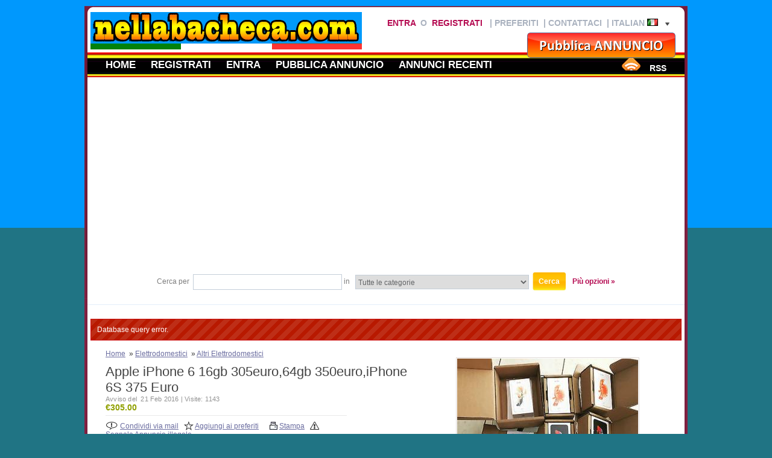

--- FILE ---
content_type: text/html; charset=UTF-8
request_url: https://www.nellabacheca.com/aaa/5204-apple-iphone-6-16gb-305euro64gb-350euroiphone-6s-375-euro/details.html
body_size: 13408
content:
<!DOCTYPE html PUBLIC "-//W3C//DTD XHTML 1.0 Transitional//EN"
   "http://www.w3.org/TR/xhtml1/DTD/xhtml1-transitional.dtd">
<html itemscope="" itemtype="http://schema.org/WebPage" lang="it">
<head>
<title>Apple iPhone 6 16gb 305euro,64gb 350euro,iPhone 6S 375 Euro, Sici</title>
<meta http-equiv="Content-Type" content="text/html; charset=UTF-8" />
<meta name="description" content="Sicilia, Trapani - Altri Elettrodomestici Apple iPhone 6 16gb 305euro,64gb 350euro,iPhone 6S 375 Euro

E-MAIL::::::::::::      msxpltd@hotmail.com 

Nuovo iPhone 6 e iPhone 6S

Prezzo di vendita per i Rivenditori e Privati

Apple iPhone 6 16g" />
<meta name="keywords" content="Trapani - Altri Elettrodomestici,,Sicilia,Apple iPhone 6 16gb 305euro,64gb 350euro,iPhone 6S 375 Euro

E-MAIL::::::::::::      msxpltd@hotmail.com 

Nuovo iPhone 6 e iPhone 6S

Prezzo di vendita per i Rivenditori e Privati

Apple iPhone 6 16g" />
<meta name="robots" content="index, follow" />

<meta property="og:title" content="Apple iPhone 6 16gb 305euro,64gb 350euro,iPhone 6S 375 Euro" />
<meta property="og:type" content="article" />
<meta property="og:url" content="https://www.nellabacheca.com/aaa/5204-apple-iphone-6-16gb-305euro64gb-350euroiphone-6s-375-euro/details.html" />
<meta property="og:image" content="https://www.nellabacheca.com/aaa/images/listings/2016-02/bigThmb/apple_iphone_6_16gb_305euro64gb_350euroi-1456050264-952-e.jpg"/> 
<meta property="og:site_name" content="www.nellabacheca.com" />
<meta property="og:description" content="Sicilia, Trapani - Altri Elettrodomestici Apple iPhone 6 16gb 305euro,64gb 350euro,iPhone 6S 375 Euro

E-MAIL::::::::::::      msxpltd@hotmail.com 

Nuovo iPhone 6 e iPhone 6S

Prezzo di vendita per i Rivenditori e Privati

Apple iPhone 6 16g"/>
<link href="https://www.nellabacheca.com/aaa/templates/spring/css/style.css" rel="stylesheet" type="text/css"/>




<script type="text/javascript" src="https://www.nellabacheca.com/aaa/libs/jQuery/jquery.js" async></script>
<script type="text/javascript" src="https://www.nellabacheca.com/aaa/js/common.min.js" async></script>

<!--[if lte IE 7]>
<script type="text/javascript" src="https://www.nellabacheca.com/aaa/libs/jQuery/plugins/jquery.pngFix.js"></script>
<![endif]-->

<script type="text/javascript">
exdate=new Date();
exdate.setDate(exdate.getDate() + 365);

</script>

<script>
  (function(i,s,o,g,r,a,m){i['GoogleAnalyticsObject']=r;i[r]=i[r]||function(){
  (i[r].q=i[r].q||[]).push(arguments)},i[r].l=1*new Date();a=s.createElement(o),
  m=s.getElementsByTagName(o)[0];a.async=1;a.src=g;m.parentNode.insertBefore(a,m)
  })(window,document,'script','//www.google-analytics.com/analytics.js','ga');

  ga('create', 'UA-34048508-1', 'auto');
  ga('send', 'pageview');

</script>

</head>
<body>

<div id="fb-root"></div>
<script>(function(d, s, id) {
  var js, fjs = d.getElementsByTagName(s)[0];
  if (d.getElementById(id)) return;
  js = d.createElement(s); js.id = id;
  js.src = "//connect.facebook.net/it_IT/all.js#xfbml=1&appId=";
  fjs.parentNode.insertBefore(js, fjs);
}(document, 'script', 'facebook-jssdk'));</script>

<style type="text/css">



#skin {
	position: absolute;
	width: 100%;
	height: px;
	margin-left: auto;
	margin-right: auto;
	top: 0px;
	left: 0px;
	z-index: 1;
}

#background
{
	background: url(https://www.nellabacheca.com/aaa/images/baners/) no-repeat 50% 0;
	background-color: #dee0e2;
	width: 100%;
	height: px;
	position: absolute;
	top:0px;
	z-index: 1;
}

</style>

<div id="background"><a href="" id="skin" target="_blank"></a></div>


<script type="text/javascript">

//<![CDATA[
var frontend = 1;

$(document).ready(function(){

	$("a.nav-parent").click(function() { 

		$(this).parent().find("ul.submenu:first").slideDown('fast').show();

		$(this).parent().hover(function() {
		}, function(){
			$(this).parent().find("ul.submenu").slideUp('fast');
		});

	});
});

//]]>
</script>

<!--[if lte IE 7]>
<script type="text/javascript">

$(document).ready(function(){
	$(document).pngFix(); 
});

</script>
<![endif]-->

<div class="t"  style="width: 1000px; min-width: 1000px;"><div class="b"><div class="l"><div class="r"><div class="bl"><div class="br"><div class="tl"><div class="tr">

  <div class="page">
    <div id="header"> 
      <div id="topnav"> 
        <div id="topnav-right"> 
          <div id="topnav-left"><h2><b>
			<div class="top-holder">
									<a href="https://www.nellabacheca.com/aaa/login.html" class="em1">Entra</a>
			&nbsp;o&nbsp;
			<a href="https://www.nellabacheca.com/aaa/register.html" class="em1">Registrati</a>
			&nbsp;
			|&nbsp;<a href="https://www.nellabacheca.com/aaa/favorites.html">Preferiti</a>&nbsp;
			|&nbsp;<a href="https://www.nellabacheca.com/aaa/contact.html">Contattaci</a>&nbsp;
						|&nbsp;Italian&nbsp;<img src="https://www.nellabacheca.com/aaa/images/languages/italian.gif" alt="" />&nbsp;&nbsp;
			<span id="down_arrow"><a href="javascript:;" id="show_language"><img src="https://www.nellabacheca.com/aaa/templates/spring/images/lang-arrow.png" alt="" /></a></span>
			<span id="up_arrow" style="display: none;"><a href="javascript:;" id="hide_language"><img src="https://www.nellabacheca.com/aaa/templates/spring/images/up-lang-arrow.png" alt="" /></a></span>
			<ul id="languages-menu" style="display: none;">
															<li>
			<a href="javascript:;" onclick="document.cookie='default_lang=eng; path=/; expires = exdate.toUTCString(); '; window.location.reload( false );"><img src="https://www.nellabacheca.com/aaa/images/languages/english.gif" alt="" />&nbsp;English</a>
			</li>
									</ul>
			</b></h2>
			</div>
<div class="search-button">
<a href="https://www.nellabacheca.com/aaa/new_listing.php"> <img src="https://www.nellabacheca.com/aaa/pubblica_annunciobut.png" alt="pubblica annuncio" vspace=”3″ hspace=”3″ /></a>
          </div>
          </div>
        </div>
      </div>



<script type="text/javascript">

$(document).ready(function() {
	$("#languages-menu").hide();
	$("#down_arrow").show();
	$("#up_arrow").hide();
	$("#show_language").click(function(event){
		event.stopPropagation();
		$("#languages-menu").slideDown('fast');
		$("#down_arrow").hide();
		$("#up_arrow").show();
	});
	$("#hide_language").click(function(event){
		event.stopPropagation();
		$("#languages-menu").slideUp('fast');
		$("#down_arrow").show();
		$("#up_arrow").hide();
	});
	$("#languages-menu").hover(function() {
		}, function(){
			$("#languages-menu").slideUp('fast');
			$("#down_arrow").show();
			$("#up_arrow").hide();
		});

});

</script>


      <div class="top-logo">	<a href="https://www.nellabacheca.com/aaa/newad.php">	<img src="https://www.nellabacheca.com/aaa/images/logo3.png" alt="www.nellabacheca.com" /></a></div>
<div class="clearfix"></div>
    </div>
<!-- end: #header -->



<script type="text/javascript">
    $(document).ready(function () {
        $("#container").css("marginTop", $("#notificationbar").height() + 20);
    })
</script>


<script type="text/javascript">
	function mostra(){
		$("div#box").css("display","block")
	}
	function nascondi(){
		$("div#box").css("display","none")
	}
</script>

<center>
    
   <div id="box">
</p></div>
</center>




<!-- begin: main navigation #nav -->
    <div id="nav">
<h2><b>
        <ul id="navlinks">
          <li><a href="https://www.nellabacheca.com/aaa/">Home</a></li>
		  		            <li><a href="https://www.nellabacheca.com/aaa/register.html">Registrati</a></li>
		            <li><a href="https://www.nellabacheca.com/aaa/login.html">Entra</a></li>
			          <li><a href="https://www.nellabacheca.com/aaa/login.php?loc=new_listing.php">Pubblica annuncio</a></li>
					   		  		            <li><a href="https://www.nellabacheca.com/aaa/recent_ads.html">Annunci recenti</a></li>
		  		  		
		  
		        </ul>

		<div id="rss">
				<span><a href="http://feeds.feedburner.com/nellabachecacom"><img src="https://www.nellabacheca.com/aaa/templates/spring/images/rss-icon.png" alt=""/></a>
		&nbsp;&nbsp;<a href="http://feeds.feedburner.com/nellabachecacom">RSS</a>&nbsp;&nbsp;</span>
			</div>
	</b></h2>
 	</div>
    <!-- end: main navigation -->
	
	
			<div id="quick_search">
		<form name="qsearch" id="qsearch" method="post" action="https://www.nellabacheca.com/aaa/listings.php">
			
			Cerca per&nbsp;&nbsp;<input type="text" class="qs_keyword" name="qs_keyword" size="35" />&nbsp;in&nbsp;
			<select id="qs_category" name="qs_category" onchange="onQuickSearch(this.form, 'https://www.nellabacheca.com/aaa'); reloadDep('2', 'https://www.nellabacheca.com/aaa');">
				<option value="">Tutte le categorie</option>
								<option value="1" class="opt_parent">Veicoli</option>
								<option value="8">&nbsp;&nbsp;&nbsp;Automobili</option>
								<option value="9">&nbsp;&nbsp;&nbsp;Moto e Scooter</option>
								<option value="10">&nbsp;&nbsp;&nbsp;Barche - Yacht - Gommoni</option>
								<option value="11">&nbsp;&nbsp;&nbsp;Camper e Caravan</option>
								<option value="12">&nbsp;&nbsp;&nbsp;Camion - Autoarticolati - Mezzi Agricoli</option>
								<option value="13">&nbsp;&nbsp;&nbsp;Arei - Aereoplani - Alianti</option>
								<option value="14">&nbsp;&nbsp;&nbsp;Parti di ricambio e accessori</option>
								<option value="15">&nbsp;&nbsp;&nbsp;Tutto il resto</option>
								<option value="219">&nbsp;&nbsp;&nbsp;Ambulanze, mezzi di soccorso nuovi o usati</option>
								<option value="2" class="opt_parent">Case, Terreni e Beni immobili</option>
								<option value="16">&nbsp;&nbsp;&nbsp;Vendita Case</option>
								<option value="17">&nbsp;&nbsp;&nbsp;Case in affitto</option>
								<option value="18">&nbsp;&nbsp;&nbsp;Case vacanze</option>
								<option value="19">&nbsp;&nbsp;&nbsp;Ufficio & Commerciali</option>
								<option value="20">&nbsp;&nbsp;&nbsp;Scambio  Case</option>
								<option value="21">&nbsp;&nbsp;&nbsp;Cercasi Casa</option>
								<option value="22">&nbsp;&nbsp;&nbsp;Affitti studenti, stanze e camere in affitto</option>
								<option value="23">&nbsp;&nbsp;&nbsp;Terreni</option>
								<option value="24" class="opt_parent">&nbsp;&nbsp;&nbsp;Agenti e Servizi</option>
								<option value="100">&nbsp;&nbsp;&nbsp;&nbsp;&nbsp;&nbsp;venditori, rappresentanti e agenti commerciali</option>
								<option value="3" class="opt_parent">Animali domestici</option>
								<option value="25">&nbsp;&nbsp;&nbsp;Cani</option>
								<option value="26">&nbsp;&nbsp;&nbsp;Gatti</option>
								<option value="27">&nbsp;&nbsp;&nbsp;Cavalli</option>
								<option value="28">&nbsp;&nbsp;&nbsp;Uccelli</option>
								<option value="29">&nbsp;&nbsp;&nbsp;Pesci</option>
								<option value="30">&nbsp;&nbsp;&nbsp;Serpenti</option>
								<option value="31">&nbsp;&nbsp;&nbsp;Rettili</option>
								<option value="32">&nbsp;&nbsp;&nbsp;Ragni e insetti</option>
								<option value="33">&nbsp;&nbsp;&nbsp;Altri Animali</option>
								<option value="34">&nbsp;&nbsp;&nbsp;Oggetti per animali</option>
								<option value="172">&nbsp;&nbsp;&nbsp;Mangimi e Articoli per Cani</option>
								<option value="173">&nbsp;&nbsp;&nbsp;Accoppiamento Cani</option>
								<option value="174">&nbsp;&nbsp;&nbsp;Mangimi e Articoli per Gatti</option>
								<option value="175">&nbsp;&nbsp;&nbsp;Accoppiamento Gatti</option>
								<option value="176">&nbsp;&nbsp;&nbsp;Animali da Cortile</option>
								<option value="4" class="opt_parent">Cerco e Offro lavoro</option>
								<option value="35">&nbsp;&nbsp;&nbsp;Contabilità  & Finanza</option>
								<option value="36">&nbsp;&nbsp;&nbsp;PubblicitÃ </option>
								<option value="37">&nbsp;&nbsp;&nbsp;Art & Design & Media</option>
								<option value="38">&nbsp;&nbsp;&nbsp;Business & Management</option>
								<option value="39">&nbsp;&nbsp;&nbsp;Pulizia</option>
								<option value="40">&nbsp;&nbsp;&nbsp;Edilizia, muratori, carpentieri</option>
								<option value="41">&nbsp;&nbsp;&nbsp;Offerte di lavoro Customer Service</option>
								<option value="42">&nbsp;&nbsp;&nbsp;Lezioni Private</option>
								<option value="43" class="opt_parent">&nbsp;&nbsp;&nbsp;Tutto il resto</option>
								<option value="7" class="opt_parent">&nbsp;&nbsp;&nbsp;&nbsp;&nbsp;&nbsp;Servizi</option>
								<option value="78">&nbsp;&nbsp;&nbsp;&nbsp;&nbsp;&nbsp;&nbsp;&nbsp;&nbsp;Auto</option>
								<option value="79">&nbsp;&nbsp;&nbsp;&nbsp;&nbsp;&nbsp;&nbsp;&nbsp;&nbsp;Bambini & Assistenza Anziani</option>
								<option value="80">&nbsp;&nbsp;&nbsp;&nbsp;&nbsp;&nbsp;&nbsp;&nbsp;&nbsp;Servizi di pulizia</option>
								<option value="81">&nbsp;&nbsp;&nbsp;&nbsp;&nbsp;&nbsp;&nbsp;&nbsp;&nbsp;Servizi informatici</option>
								<option value="82">&nbsp;&nbsp;&nbsp;&nbsp;&nbsp;&nbsp;&nbsp;&nbsp;&nbsp;Creative</option>
								<option value="83">&nbsp;&nbsp;&nbsp;&nbsp;&nbsp;&nbsp;&nbsp;&nbsp;&nbsp;Tutto il resto</option>
								<option value="84">&nbsp;&nbsp;&nbsp;&nbsp;&nbsp;&nbsp;&nbsp;&nbsp;&nbsp;finanziari</option>
								<option value="85">&nbsp;&nbsp;&nbsp;&nbsp;&nbsp;&nbsp;&nbsp;&nbsp;&nbsp;Cibo & Ristorazione</option>
								<option value="86">&nbsp;&nbsp;&nbsp;&nbsp;&nbsp;&nbsp;&nbsp;&nbsp;&nbsp;Salute & Bellezza</option>
								<option value="87">&nbsp;&nbsp;&nbsp;&nbsp;&nbsp;&nbsp;&nbsp;&nbsp;&nbsp;Servizi Utili</option>
								<option value="88">&nbsp;&nbsp;&nbsp;&nbsp;&nbsp;&nbsp;&nbsp;&nbsp;&nbsp;Paesaggistica</option>
								<option value="89">&nbsp;&nbsp;&nbsp;&nbsp;&nbsp;&nbsp;&nbsp;&nbsp;&nbsp;Lezioni</option>
								<option value="90">&nbsp;&nbsp;&nbsp;&nbsp;&nbsp;&nbsp;&nbsp;&nbsp;&nbsp;Trasferimenti  /  Trasloco</option>
								<option value="91">&nbsp;&nbsp;&nbsp;&nbsp;&nbsp;&nbsp;&nbsp;&nbsp;&nbsp;Traduzione</option>
								<option value="96">&nbsp;&nbsp;&nbsp;&nbsp;&nbsp;&nbsp;&nbsp;&nbsp;&nbsp;Franchising</option>
								<option value="98">&nbsp;&nbsp;&nbsp;&nbsp;&nbsp;&nbsp;&nbsp;&nbsp;&nbsp;Massaggi - Benessere</option>
								<option value="97">&nbsp;&nbsp;&nbsp;&nbsp;&nbsp;&nbsp;&nbsp;&nbsp;&nbsp;Consulenti professionali</option>
								<option value="5" class="opt_parent">&nbsp;&nbsp;&nbsp;&nbsp;&nbsp;&nbsp;&nbsp;&nbsp;&nbsp;Personali (Paypal)</option>
								<option value="57">&nbsp;&nbsp;&nbsp;&nbsp;&nbsp;&nbsp;&nbsp;&nbsp;&nbsp;&nbsp;&nbsp;&nbsp;Solo Amici</option>
								<option value="58">&nbsp;&nbsp;&nbsp;&nbsp;&nbsp;&nbsp;&nbsp;&nbsp;&nbsp;&nbsp;&nbsp;&nbsp;Uomini cercano uomini</option>
								<option value="59">&nbsp;&nbsp;&nbsp;&nbsp;&nbsp;&nbsp;&nbsp;&nbsp;&nbsp;&nbsp;&nbsp;&nbsp;Ragazzo cerca ragazza</option>
								<option value="60">&nbsp;&nbsp;&nbsp;&nbsp;&nbsp;&nbsp;&nbsp;&nbsp;&nbsp;&nbsp;&nbsp;&nbsp;Donna cerca Uomo</option>
								<option value="61">&nbsp;&nbsp;&nbsp;&nbsp;&nbsp;&nbsp;&nbsp;&nbsp;&nbsp;&nbsp;&nbsp;&nbsp;Donne Cercano Donne</option>
								<option value="62">&nbsp;&nbsp;&nbsp;&nbsp;&nbsp;&nbsp;&nbsp;&nbsp;&nbsp;&nbsp;&nbsp;&nbsp;Incontri per Adulti</option>
								<option value="44">&nbsp;&nbsp;&nbsp;Moda</option>
								<option value="45">&nbsp;&nbsp;&nbsp;Assistenza sanitaria</option>
								<option value="46">&nbsp;&nbsp;&nbsp;Internet Engineering</option>
								<option value="47">&nbsp;&nbsp;&nbsp;Settore Legale</option>
								<option value="48">&nbsp;&nbsp;&nbsp;Lavoro manuale</option>
								<option value="49">&nbsp;&nbsp;&nbsp;Marketing</option>
								<option value="50">&nbsp;&nbsp;&nbsp;Beni immobili</option>
								<option value="51">&nbsp;&nbsp;&nbsp;Al dettaglio</option>
								<option value="52">&nbsp;&nbsp;&nbsp;Vendite</option>
								<option value="53">&nbsp;&nbsp;&nbsp;Technology</option>
								<option value="54">&nbsp;&nbsp;&nbsp;Telecomunicazioni</option>
								<option value="55">&nbsp;&nbsp;&nbsp;Trasporti & Viaggi</option>
								<option value="56">&nbsp;&nbsp;&nbsp;Lavorare a casa</option>
								<option value="92">&nbsp;&nbsp;&nbsp;No-Profit  Volontariato</option>
								<option value="93">&nbsp;&nbsp;&nbsp;Hostess - Modelli - Attori</option>
								<option value="99">&nbsp;&nbsp;&nbsp;Cerco lavoro</option>
								<option value="101">&nbsp;&nbsp;&nbsp;Operai Specializzati</option>
								<option value="6" class="opt_parent">Merci varie</option>
								<option value="74">&nbsp;&nbsp;&nbsp;Casa & Giardino</option>
								<option value="63">&nbsp;&nbsp;&nbsp;Antiquariato</option>
								<option value="64">&nbsp;&nbsp;&nbsp;Arte</option>
								<option value="65">&nbsp;&nbsp;&nbsp;Libri e Riviste</option>
								<option value="66">&nbsp;&nbsp;&nbsp;Cellulari</option>
								<option value="68">&nbsp;&nbsp;&nbsp;Computers</option>
								<option value="69">&nbsp;&nbsp;&nbsp;DVD & Video</option>
								<option value="70">&nbsp;&nbsp;&nbsp;Elettronica</option>
								<option value="71">&nbsp;&nbsp;&nbsp;Tutto il resto</option>
								<option value="72">&nbsp;&nbsp;&nbsp;Furniture</option>
								<option value="73">&nbsp;&nbsp;&nbsp;Salute & Bellezza</option>
								<option value="75">&nbsp;&nbsp;&nbsp;Strumenti musicali</option>
								<option value="76">&nbsp;&nbsp;&nbsp;Fotografia</option>
								<option value="77">&nbsp;&nbsp;&nbsp;Sports Equipment</option>
								<option value="94">&nbsp;&nbsp;&nbsp;Varie - Regali</option>
								<option value="95">&nbsp;&nbsp;&nbsp;Audio</option>
								<option value="102">&nbsp;&nbsp;&nbsp;Arredamento e mobili</option>
								<option value="138" class="opt_parent">Elettrodomestici</option>
								<option value="139">&nbsp;&nbsp;&nbsp;&nbsp;&nbsp;&nbsp;Aspirapolvere</option>
								<option value="140">&nbsp;&nbsp;&nbsp;&nbsp;&nbsp;&nbsp;Climatizzatori, Condizionatori</option>
								<option value="141">&nbsp;&nbsp;&nbsp;&nbsp;&nbsp;&nbsp;Ferri da Stiro</option>
								<option value="142">&nbsp;&nbsp;&nbsp;&nbsp;&nbsp;&nbsp;Forni</option>
								<option value="143">&nbsp;&nbsp;&nbsp;&nbsp;&nbsp;&nbsp;Forni Microonde</option>
								<option value="144">&nbsp;&nbsp;&nbsp;&nbsp;&nbsp;&nbsp;Frigoriferi e Congelatori</option>
								<option value="145">&nbsp;&nbsp;&nbsp;&nbsp;&nbsp;&nbsp;Lavastoviglie</option>
								<option value="146">&nbsp;&nbsp;&nbsp;&nbsp;&nbsp;&nbsp;Lavatrici e Asciugatrici</option>
								<option value="147">&nbsp;&nbsp;&nbsp;&nbsp;&nbsp;&nbsp;Piani Cottura</option>
								<option value="148">&nbsp;&nbsp;&nbsp;&nbsp;&nbsp;&nbsp;Piccoli Elettrodomestici da Cucina</option>
								<option value="149">&nbsp;&nbsp;&nbsp;&nbsp;&nbsp;&nbsp;Riscaldamento, Caldaie e Stufe usate</option>
								<option value="150">&nbsp;&nbsp;&nbsp;&nbsp;&nbsp;&nbsp;Altri Elettrodomestici</option>
								<option value="177" class="opt_parent">Informatica</option>
								<option value="178">&nbsp;&nbsp;&nbsp;&nbsp;&nbsp;&nbsp;&nbsp;&nbsp;&nbsp;Computer, PC Desktop</option>
								<option value="179">&nbsp;&nbsp;&nbsp;&nbsp;&nbsp;&nbsp;&nbsp;&nbsp;&nbsp;Notebook, Laptop, Portatili usati</option>
								<option value="180">&nbsp;&nbsp;&nbsp;&nbsp;&nbsp;&nbsp;&nbsp;&nbsp;&nbsp;CPU, Processori</option>
								<option value="181">&nbsp;&nbsp;&nbsp;&nbsp;&nbsp;&nbsp;&nbsp;&nbsp;&nbsp;Hard Disk</option>
								<option value="182">&nbsp;&nbsp;&nbsp;&nbsp;&nbsp;&nbsp;&nbsp;&nbsp;&nbsp;Schede Madri</option>
								<option value="183">&nbsp;&nbsp;&nbsp;&nbsp;&nbsp;&nbsp;&nbsp;&nbsp;&nbsp;Memorie</option>
								<option value="184">&nbsp;&nbsp;&nbsp;&nbsp;&nbsp;&nbsp;&nbsp;&nbsp;&nbsp;Pendrive</option>
								<option value="185">&nbsp;&nbsp;&nbsp;&nbsp;&nbsp;&nbsp;&nbsp;&nbsp;&nbsp;Schede Memoria</option>
								<option value="186">&nbsp;&nbsp;&nbsp;&nbsp;&nbsp;&nbsp;&nbsp;&nbsp;&nbsp;Lettori e Masterizzatori DVD, CD</option>
								<option value="187">&nbsp;&nbsp;&nbsp;&nbsp;&nbsp;&nbsp;&nbsp;&nbsp;&nbsp;Schede Video</option>
								<option value="188">&nbsp;&nbsp;&nbsp;&nbsp;&nbsp;&nbsp;&nbsp;&nbsp;&nbsp;Schede Audio</option>
								<option value="189">&nbsp;&nbsp;&nbsp;&nbsp;&nbsp;&nbsp;&nbsp;&nbsp;&nbsp;Networking</option>
								<option value="190">&nbsp;&nbsp;&nbsp;&nbsp;&nbsp;&nbsp;&nbsp;&nbsp;&nbsp;Case</option>
								<option value="191">&nbsp;&nbsp;&nbsp;&nbsp;&nbsp;&nbsp;&nbsp;&nbsp;&nbsp;Monitor LCD e CRT</option>
								<option value="192">&nbsp;&nbsp;&nbsp;&nbsp;&nbsp;&nbsp;&nbsp;&nbsp;&nbsp;Stampanti</option>
								<option value="193">&nbsp;&nbsp;&nbsp;&nbsp;&nbsp;&nbsp;&nbsp;&nbsp;&nbsp;Copiatrici, Stampanti Multifunzione</option>
								<option value="194">&nbsp;&nbsp;&nbsp;&nbsp;&nbsp;&nbsp;&nbsp;&nbsp;&nbsp;Cartucce, Toner e Cancelleria</option>
								<option value="195">&nbsp;&nbsp;&nbsp;&nbsp;&nbsp;&nbsp;&nbsp;&nbsp;&nbsp;Scanner</option>
								<option value="196">&nbsp;&nbsp;&nbsp;&nbsp;&nbsp;&nbsp;&nbsp;&nbsp;&nbsp;Tastiere, Mouse e Joystick</option>
								<option value="197">&nbsp;&nbsp;&nbsp;&nbsp;&nbsp;&nbsp;&nbsp;&nbsp;&nbsp;Casse acustiche, Cuffie e Microfoni</option>
								<option value="198">&nbsp;&nbsp;&nbsp;&nbsp;&nbsp;&nbsp;&nbsp;&nbsp;&nbsp;Palmari, PDA, Pocket PC</option>
								<option value="199">&nbsp;&nbsp;&nbsp;&nbsp;&nbsp;&nbsp;&nbsp;&nbsp;&nbsp;Navigatori-GPS moduli</option>
								<option value="200">&nbsp;&nbsp;&nbsp;&nbsp;&nbsp;&nbsp;&nbsp;&nbsp;&nbsp;Software</option>
								<option value="201">&nbsp;&nbsp;&nbsp;&nbsp;&nbsp;&nbsp;&nbsp;&nbsp;&nbsp;Console - Wii, PlayStation e altri</option>
								<option value="202">&nbsp;&nbsp;&nbsp;&nbsp;&nbsp;&nbsp;&nbsp;&nbsp;&nbsp;Giochi</option>
								<option value="120" class="opt_parent">Abbigliamento e accessori</option>
								<option value="121">&nbsp;&nbsp;&nbsp;Abbigliamento Premaman</option>
								<option value="122">&nbsp;&nbsp;&nbsp;Abbigliamento Sportivo</option>
								<option value="123">&nbsp;&nbsp;&nbsp;Abiti da Sposa e Sposo</option>
								<option value="124">&nbsp;&nbsp;&nbsp;Abiti Donna</option>
								<option value="125">&nbsp;&nbsp;&nbsp;Abiti Uomo</option>
								<option value="126">&nbsp;&nbsp;&nbsp;Accessori</option>
								<option value="127">&nbsp;&nbsp;&nbsp;Borse</option>
								<option value="128">&nbsp;&nbsp;&nbsp;Camicie</option>
								<option value="129">&nbsp;&nbsp;&nbsp;Felpe e Maglioni</option>
								<option value="130">&nbsp;&nbsp;&nbsp;Giubbotti, Giubbini e Giacconi</option>
								<option value="131">&nbsp;&nbsp;&nbsp;Gonne e Minigonne</option>
								<option value="132">&nbsp;&nbsp;&nbsp;Jeans</option>
								<option value="133">&nbsp;&nbsp;&nbsp;Pantaloni</option>
								<option value="134">&nbsp;&nbsp;&nbsp;Pellicce</option>
								<option value="135">&nbsp;&nbsp;&nbsp;Scarpe</option>
								<option value="136">&nbsp;&nbsp;&nbsp;T-Shirt, Maglie, Top</option>
								<option value="137">&nbsp;&nbsp;&nbsp;Altro</option>
								<option value="211" class="opt_parent">&nbsp;&nbsp;&nbsp;Sport</option>
								<option value="210">&nbsp;&nbsp;&nbsp;&nbsp;&nbsp;&nbsp;Ciclismo, Biciclette usate</option>
								<option value="212">&nbsp;&nbsp;&nbsp;&nbsp;&nbsp;&nbsp;Articoli Sportivi</option>
								<option value="213">&nbsp;&nbsp;&nbsp;&nbsp;&nbsp;&nbsp;Palestra e Fitness</option>
								<option value="214">&nbsp;&nbsp;&nbsp;&nbsp;&nbsp;&nbsp;Pesca</option>
								<option value="215">&nbsp;&nbsp;&nbsp;&nbsp;&nbsp;&nbsp;Alpinismo e Arrampicata</option>
								<option value="216">&nbsp;&nbsp;&nbsp;&nbsp;&nbsp;&nbsp;Sci usati</option>
								<option value="217">&nbsp;&nbsp;&nbsp;&nbsp;&nbsp;&nbsp;Snowboarding</option>
								<option value="218">&nbsp;&nbsp;&nbsp;&nbsp;&nbsp;&nbsp;Attrezzatura da Campeggio</option>
								<option value="67">&nbsp;&nbsp;&nbsp;Abbigliamento e accessori</option>
								<option value="103" class="opt_parent">Hobby, Fai da te, Giardino</option>
								<option value="104">&nbsp;&nbsp;&nbsp;Arredamento Giardino</option>
								<option value="105">&nbsp;&nbsp;&nbsp;Fai da te - utensili</option>
								<option value="106">&nbsp;&nbsp;&nbsp;Giardinaggio, Giardino, Piante</option>
								<option value="107">&nbsp;&nbsp;&nbsp;Hobby creativi</option>
								<option value="109" class="opt_parent">Collezionismo</option>
								<option value="108">&nbsp;&nbsp;&nbsp;Altro</option>
								<option value="110">&nbsp;&nbsp;&nbsp;&nbsp;&nbsp;&nbsp;&nbsp;&nbsp;&nbsp;Album e Figurine</option>
								<option value="111">&nbsp;&nbsp;&nbsp;&nbsp;&nbsp;&nbsp;&nbsp;&nbsp;&nbsp;Cartoline, Biglietti da Visita</option>
								<option value="112">&nbsp;&nbsp;&nbsp;&nbsp;&nbsp;&nbsp;&nbsp;&nbsp;&nbsp;Collezioni diverse</option>
								<option value="113">&nbsp;&nbsp;&nbsp;&nbsp;&nbsp;&nbsp;&nbsp;&nbsp;&nbsp;Francobolli</option>
								<option value="114">&nbsp;&nbsp;&nbsp;&nbsp;&nbsp;&nbsp;&nbsp;&nbsp;&nbsp;Fumetti</option>
								<option value="115">&nbsp;&nbsp;&nbsp;&nbsp;&nbsp;&nbsp;&nbsp;&nbsp;&nbsp;Giornali e Riviste d'Epoca</option>
								<option value="116">&nbsp;&nbsp;&nbsp;&nbsp;&nbsp;&nbsp;&nbsp;&nbsp;&nbsp;Militaria</option>
								<option value="117">&nbsp;&nbsp;&nbsp;&nbsp;&nbsp;&nbsp;&nbsp;&nbsp;&nbsp;Monete e Banconote</option>
								<option value="118">&nbsp;&nbsp;&nbsp;&nbsp;&nbsp;&nbsp;&nbsp;&nbsp;&nbsp;Schede telefoniche</option>
								<option value="119">&nbsp;&nbsp;&nbsp;&nbsp;&nbsp;&nbsp;&nbsp;&nbsp;&nbsp;Sorpresine e Gadget</option>
								<option value="157" class="opt_parent">&nbsp;&nbsp;&nbsp;&nbsp;&nbsp;&nbsp;&nbsp;&nbsp;&nbsp;Libri e Riviste</option>
								<option value="158">&nbsp;&nbsp;&nbsp;&nbsp;&nbsp;&nbsp;&nbsp;&nbsp;&nbsp;&nbsp;&nbsp;&nbsp;Cucina e Casa</option>
								<option value="159">&nbsp;&nbsp;&nbsp;&nbsp;&nbsp;&nbsp;&nbsp;&nbsp;&nbsp;&nbsp;&nbsp;&nbsp;Fantascienza</option>
								<option value="160">&nbsp;&nbsp;&nbsp;&nbsp;&nbsp;&nbsp;&nbsp;&nbsp;&nbsp;&nbsp;&nbsp;&nbsp;Fantasy</option>
								<option value="161">&nbsp;&nbsp;&nbsp;&nbsp;&nbsp;&nbsp;&nbsp;&nbsp;&nbsp;&nbsp;&nbsp;&nbsp;Horror</option>
								<option value="163">&nbsp;&nbsp;&nbsp;&nbsp;&nbsp;&nbsp;&nbsp;&nbsp;&nbsp;&nbsp;&nbsp;&nbsp;Libri per Bambini</option>
								<option value="162">&nbsp;&nbsp;&nbsp;&nbsp;&nbsp;&nbsp;&nbsp;&nbsp;&nbsp;&nbsp;&nbsp;&nbsp;Libri antichi e vecchi</option>
								<option value="164">&nbsp;&nbsp;&nbsp;&nbsp;&nbsp;&nbsp;&nbsp;&nbsp;&nbsp;&nbsp;&nbsp;&nbsp;Manuali, Corsi, Libri di testo</option>
								<option value="165">&nbsp;&nbsp;&nbsp;&nbsp;&nbsp;&nbsp;&nbsp;&nbsp;&nbsp;&nbsp;&nbsp;&nbsp;Mappe, Atlanti, Guide Turistiche</option>
								<option value="166">&nbsp;&nbsp;&nbsp;&nbsp;&nbsp;&nbsp;&nbsp;&nbsp;&nbsp;&nbsp;&nbsp;&nbsp;Riviste e Giornali</option>
								<option value="167">&nbsp;&nbsp;&nbsp;&nbsp;&nbsp;&nbsp;&nbsp;&nbsp;&nbsp;&nbsp;&nbsp;&nbsp;Romanzi</option>
								<option value="168">&nbsp;&nbsp;&nbsp;&nbsp;&nbsp;&nbsp;&nbsp;&nbsp;&nbsp;&nbsp;&nbsp;&nbsp;Romanzi Gialli e Criminali</option>
								<option value="169">&nbsp;&nbsp;&nbsp;&nbsp;&nbsp;&nbsp;&nbsp;&nbsp;&nbsp;&nbsp;&nbsp;&nbsp;Romanzi Rosa, Romanzi d'Amore</option>
								<option value="170">&nbsp;&nbsp;&nbsp;&nbsp;&nbsp;&nbsp;&nbsp;&nbsp;&nbsp;&nbsp;&nbsp;&nbsp;Romanzi Storici</option>
								<option value="203" class="opt_parent">Biglietti, Eventi</option>
								<option value="171">&nbsp;&nbsp;&nbsp;&nbsp;&nbsp;&nbsp;&nbsp;&nbsp;&nbsp;&nbsp;&nbsp;&nbsp;Saggistica</option>
								<option value="204">&nbsp;&nbsp;&nbsp;&nbsp;&nbsp;&nbsp;&nbsp;&nbsp;&nbsp;Biglietti Eventi Sportivi</option>
								<option value="205">&nbsp;&nbsp;&nbsp;&nbsp;&nbsp;&nbsp;&nbsp;&nbsp;&nbsp;Biglietti Concerti</option>
								<option value="206">&nbsp;&nbsp;&nbsp;&nbsp;&nbsp;&nbsp;&nbsp;&nbsp;&nbsp;Biglietti Teatro</option>
								<option value="207">&nbsp;&nbsp;&nbsp;&nbsp;&nbsp;&nbsp;&nbsp;&nbsp;&nbsp;Biglietti Cinema</option>
								<option value="208">&nbsp;&nbsp;&nbsp;&nbsp;&nbsp;&nbsp;&nbsp;&nbsp;&nbsp;Biglietti Fiera</option>
								<option value="209">&nbsp;&nbsp;&nbsp;&nbsp;&nbsp;&nbsp;&nbsp;&nbsp;&nbsp;Biglietti Mostra e Musei</option>
								<option value="151" class="opt_parent">&nbsp;&nbsp;&nbsp;Attrezzatura da Lavoro</option>
								<option value="152">&nbsp;&nbsp;&nbsp;&nbsp;&nbsp;&nbsp;Tutto attrezzature da lavoro</option>
								<option value="153">&nbsp;&nbsp;&nbsp;&nbsp;&nbsp;&nbsp;Attrezzature agricole</option>
								<option value="155">&nbsp;&nbsp;&nbsp;&nbsp;&nbsp;&nbsp;Attrezzature Industriali</option>
								<option value="156">&nbsp;&nbsp;&nbsp;&nbsp;&nbsp;&nbsp;Altre attrezzature da lavoro</option>
								<option value="154">&nbsp;&nbsp;&nbsp;&nbsp;&nbsp;&nbsp;Attrezzature Edili</option>
							</select>
			<input type="hidden" name="order" value="date_added" />
			<input type="hidden" name="order_way" value="desc" />

			<div class="search-button" style="display: inline;"><strong><input type="submit" name="Search" value="Cerca" /></strong></div>

			&nbsp;<span id="span_more_options"><a id="more_options" href="javascript:;">Più opzioni &raquo;</a></span><span id="span_less_options" style="display: none;"><a id="less_options" href="javascript:;">&laquo; Meno opzioni</a></span>

		<script type="text/javascript">
		jQuery(document).ready(function() {

			$("#more_options").click(function(){
				$("#search_options").slideDown("slow");
				$("#span_more_options").hide();
				$("#span_less_options").show();
			});

			$("#less_options").click(function(){
				$("#search_options").slideUp("slow");
				$("#span_more_options").show();
				$("#span_less_options").hide();
			});
		});
		</script>


						<br/>
<div id="search_options" style="display: none">
			 <ul>

	
	
			<li >
		<div>
		<label>Prezzo</label><br/>
		
						<select name="qs_currency">
			<option value="">-</option>
						<option value="">€</option>
						<option value="">$</option>
					</select>
				
		
				<select id="qs_price_low" name="qs_price_low">
			<option value="">- Min -</option>
						<option value="5">5</option>
						<option value="10">10</option>
						<option value="20">20</option>
						<option value="30">30</option>
						<option value="40">40</option>
						<option value="50">50</option>
						<option value="70">70</option>
						<option value="90">90</option>
						<option value="100">100</option>
						<option value="120">120</option>
						<option value="150">150</option>
						<option value="170">170</option>
						<option value="200">200</option>
						<option value="220">220</option>
						<option value="250">250</option>
						<option value="300">300</option>
						<option value="350">350</option>
						<option value="400">400</option>
						<option value="500">500</option>
						<option value="500">500</option>
						<option value="1000">1000</option>
						<option value="1200">1200</option>
						<option value="1300">1300</option>
						<option value="1500">1500</option>
						<option value="2000">2000</option>
						<option value="2500">2500</option>
						<option value="3000">3000</option>
						<option value="3500">3500</option>
						<option value="4000">4000</option>
						<option value="4500">4500</option>
						<option value="5000">5000</option>
						<option value="6000">6000</option>
						<option value="7000">7000</option>
						<option value="8000">8000</option>
						<option value="9000">9000</option>
						<option value="10000">10000</option>
						<option value="12500">12500</option>
						<option value="15000">15000</option>
						<option value="17500">17500</option>
						<option value="20000">20000</option>
						<option value="25000">25000</option>
						<option value="30000">30000</option>
						<option value="40000">40000</option>
						<option value="50000">50000</option>
						<option value="75000">75000</option>
						<option value="100000">100000</option>
					</select>
		</div>
		</li>
		<li >
		<div>
		<label></label><br/>
		<select id="qs_price_high" name="qs_price_high">
			<option value="">- Max -</option>
						<option value="5">5</option>
						<option value="10">10</option>
						<option value="20">20</option>
						<option value="30">30</option>
						<option value="40">40</option>
						<option value="50">50</option>
						<option value="70">70</option>
						<option value="90">90</option>
						<option value="100">100</option>
						<option value="120">120</option>
						<option value="150">150</option>
						<option value="170">170</option>
						<option value="200">200</option>
						<option value="220">220</option>
						<option value="250">250</option>
						<option value="300">300</option>
						<option value="350">350</option>
						<option value="400">400</option>
						<option value="500">500</option>
						<option value="500">500</option>
						<option value="1000">1000</option>
						<option value="1200">1200</option>
						<option value="1300">1300</option>
						<option value="1500">1500</option>
						<option value="2000">2000</option>
						<option value="2500">2500</option>
						<option value="3000">3000</option>
						<option value="3500">3500</option>
						<option value="4000">4000</option>
						<option value="4500">4500</option>
						<option value="5000">5000</option>
						<option value="6000">6000</option>
						<option value="7000">7000</option>
						<option value="8000">8000</option>
						<option value="9000">9000</option>
						<option value="10000">10000</option>
						<option value="12500">12500</option>
						<option value="15000">15000</option>
						<option value="17500">17500</option>
						<option value="20000">20000</option>
						<option value="25000">25000</option>
						<option value="30000">30000</option>
						<option value="40000">40000</option>
						<option value="50000">50000</option>
						<option value="75000">75000</option>
						<option value="100000">100000</option>
					</select>
		
		
						</div>
		</li>

	
	
	
		<li >
	<div>
	<label>Regione</label><br/>
	<select name="qs_country" id="qs_country"  onchange="selDepending(1, 'qs_country', 'qs_region', '1', 0, 0, '', 'https://www.nellabacheca.com/aaa', '' )">
		<option value="">Seleziona Regione</option>
				<option value="Abruzzo">Abruzzo</option>
				<option value="Basilicata">Basilicata</option>
				<option value="Calabria">Calabria</option>
				<option value="Campania">Campania</option>
				<option value="Emilia-Romagna">Emilia-Romagna</option>
				<option value="Friuli-Venezia Giulia">Friuli-Venezia Giulia</option>
				<option value="Lazio">Lazio</option>
				<option value="Liguria">Liguria</option>
				<option value="Lombardia">Lombardia</option>
				<option value="Marche">Marche</option>
				<option value="Molise">Molise</option>
				<option value="Piemonte">Piemonte</option>
				<option value="Puglia">Puglia</option>
				<option value="Sardegna">Sardegna</option>
				<option value="Sicilia">Sicilia</option>
				<option value="Toscana">Toscana</option>
				<option value="Trentino-Alto Adige">Trentino-Alto Adige</option>
				<option value="Umbria">Umbria</option>
				<option value="Valle d'Aosta">Valle d'Aosta</option>
				<option value="Veneto">Veneto</option>
			</select>
	<input type="hidden" name="dep_id_qs_country" id="dep_id_qs_country" value="" />
	</div>
	</li>
	<li >
	<div>
	<label>Provincia</label><br/>
	<span><select disabled='disabled' name="qs_region" id="qs_region" 
	>
		<option value="">Seleziona Provincia</option>
	</select></span><input type="hidden" name="dep_id_qs_region" id="dep_id_qs_region" value="" />
	</div>


	</li>

	
	
		<li  id="li_make" style="display: none">
	<div>
	<label>Marca</label><br/>
	<select name="qs_make" id="qs_make" disabled="disabled" onchange="selDepending(1, 'qs_make', 'qs_model', '2', this.form.qs_category.value, 0, '', 'https://www.nellabacheca.com/aaa', '' )">
		<option value="">Seleziona Marca</option>
			</select>
	<input type="hidden" name="dep_id_qs_make" id="dep_id_qs_make" value="" />
	</div>
	</li>
	<li  id="li_model" style="display: none">
	<div>
	<label>Modello</label><br/>
	<span><select disabled='disabled' name="qs_model" id="qs_model" 
	>
		<option value="">Seleziona Modello</option>
	</select></span><input type="hidden" name="dep_id_qs_model" id="dep_id_qs_model" value="" />
	</div>


	</li>

	
	


			 </ul>
	</div>
		</form>
		</div>
				<div class="clearfix"></div><div class="dcenter"><table align="center"><tr><td>		<div class="hor_banners">	 
<meta name="google-site-verification" content="C0kk_mAf3ZwJumPrXGqsFljDXPPbiocrMiQZGkVhEpk" />

<!-- This code should be inserted right after the opening <head> tag on your page --!>

<script>

  var swarmcdnkey = "5b5c8a28-7cf6-4a9f-a1a8-b7b323891979";

  var swarmimagescan = true;

</script>

<script async src="//assets.swarmcdn.com/swarmdetect.js"></script>
</div>
		</td></tr></table></div>		

	
	<div id="db_error"><span>Database query error. </span></div>
    <!-- begin: main content area #main -->
    <div id="dmain">

	<table cellpadding="0" cellspacing="0" width="100%"><tr>
					<td class="left_banners" valign="top">
		<div class="vert_banners">	 <!-- Global site tag (gtag.js) - Google Analytics -->
<script async src="https://www.googletagmanager.com/gtag/js?id=UA-34048508-1"></script>
<script>
  window.dataLayer = window.dataLayer || [];
  function gtag(){dataLayer.push(arguments);}
  gtag('js', new Date());

  gtag('config', 'UA-34048508-1');
</script>

</div>
		</td>
		
	<td class="main_content" valign="top">


<script type="text/javascript" src="https://www.nellabacheca.com/aaa/libs/jQuery/plugins/jquery.form.js"></script>
<script type="text/javascript" src="https://www.nellabacheca.com/aaa/libs/jQuery/plugins/powertip/jquery.powertip.min.js"></script>
<link rel="stylesheet" type="text/css" href="https://www.nellabacheca.com/aaa/libs/jQuery/plugins/powertip/css/jquery.powertip.min.css" />

<script type="text/javascript" src="https://www.nellabacheca.com/aaa/libs/jQuery/plugins/fancybox/jquery.fancybox-1.3.4.min.js"></script>
<link rel="stylesheet" href="https://www.nellabacheca.com/aaa/libs/jQuery/plugins/fancybox/jquery.fancybox-1.3.4.min.css" type="text/css" media="screen" />

<div>
      <!-- begin: #details_left -->
      <div id="details_left">
        <div id="left_content" class="clearfix">
	<div class="category_path">
	<a href="https://www.nellabacheca.com/aaa/">Home</a>
		&nbsp;&raquo;
	<a href="https://www.nellabacheca.com/aaa/138-elettrodomestici/listings.html">Elettrodomestici</a>
		&nbsp;&raquo;
	<a href="https://www.nellabacheca.com/aaa/150-altri-elettrodomestici/listings.html">Altri Elettrodomestici</a>
		</div>
	<h1>Apple iPhone 6 16gb 305euro,64gb 350euro,iPhone 6S 375 Euro</h1>
	<div class="small">Avviso del &nbsp;21  Feb  2016 | Visite: 1143 </div>

	
	<h2>€305.00</h2>	

			

	<div class="details_icons">

	<a href="javascript:;" class="img_href fshare"><img src="https://www.nellabacheca.com/aaa/templates/spring/images/share.gif" alt="" /></a>
	<a href="javascript:;" class="fshare">Condividi via mail</a>&nbsp;&nbsp;

	
	<a href="javascript:;" class="img_href addtofav"><img src="https://www.nellabacheca.com/aaa/templates/spring/images/add_to_favorites.gif" alt="" /></a>
	<a href="javascript:;" class="addtofav">Aggiungi ai preferiti</a>&nbsp;&nbsp;

	<a href="javascript:;" class="img_href remfav"><img src="https://www.nellabacheca.com/aaa/templates/spring/images/add_to_favorites.gif" alt="" /></a>
	<a href="javascript:;" class="remfav">Rimuovi dai preferiti</a>&nbsp;&nbsp;


	<a href="javascript:window.print();" class="img_href"><img src="https://www.nellabacheca.com/aaa/templates/spring/images/print.gif" alt="" /></a>
	<a href="javascript:window.print();">Stampa</a>&nbsp;&nbsp;

	<a href="javascript:;" class="img_href freport"><img src="https://www.nellabacheca.com/aaa/templates/spring/images/report.gif" alt="" /></a>
	<a href="javascript:;" class="freport">Segnala Annuncio illegale</a>&nbsp;&nbsp;

	</div>

			<div class="fb-like" data-href="" data-width="300" data-height="" data-colorscheme="light" data-layout="standard" data-action="like" data-show-faces="false" data-send="false" show_faces="false"></div>
<a href="http://twitter.com/share" class="twitter-share-button" data-text="Apple iPhone 6 16gb 305euro,64gb 350euro,iPhone 6S 375 Euro" data-count="horizontal" data-via="nellabacheca">Tweet</a><script type="text/javascript" src="http://platform.twitter.com/widgets.js"></script>
<g:plusone size="tall"></g:plusone>
		

<div id="details">

<div>
		<span>Regione:</span>&nbsp;&nbsp;
	
		
	 
	Sicilia
	</div>

<div>
	<span>Provincia:</span>&nbsp;&nbsp;
	Trapani
	
	
	
 	
			</div>
<div>
		<span>Città:</span>&nbsp;&nbsp;
	
		
		Trapani
			</div>
<div>
		<span>CAP:</span>&nbsp;&nbsp;
	
		
		38399
			</div>
</div>
	
	
	<div id="description">
	<p>
	Apple iPhone 6 16gb 305euro,64gb 350euro,iPhone 6S 375 Euro<br><br>E-MAIL::::::::::::      msxpltd@hotmail.com <br><br>Nuovo iPhone 6 e iPhone 6S<br><br>Prezzo di vendita per i Rivenditori e Privati<br><br>Apple iPhone 6 16gb  :::::::::::: 305 Euro<br>Apple iPhone 6  64gb  :::::::::::  350 Euro<br>Apple iPhone 6 128gb ::::::::::   375 Euro<br><br>Apple iPhone 6S 16gb  ::::::::  375 Euro <br>Apple iPhone 6S 64gb  ::::::::  425 Euro<br>Apple iPhone 6S 128gb :::::::: 475 Euro<br><br>Nota: si vendono anche iPhone 6S Plus , iPhone 6 Plus e tutti i modelli di telefoni cellulari Samsung<br><br><br>E-MAIL::::::::::::      msxpltd@hotmail.com
	</p>
	</div>

		
	
	
	
	
	
	
	
	
	
	
	
	
	<div class="form_button back">
		<strong><a class="back" href="javascript:;" onclick="history.back(); return false;">&laquo; Indietro</a></strong>
	</div>
	<div class="clearfix"></div>

							


	
	
	

	
	
        </div>
      </div>
      <!-- end: #left_col -->
      <!-- begin: #right_col -->
      <div id="details_right">
        <div id="right_content"> 

	
	<script type="text/javascript">
	PreloadImages("https://www.nellabacheca.com/aaa/images/listings/2016-02/bigThmb/apple_iphone_6_16gb_305euro64gb_350euroi-1456050264-952-e.jpg,https://www.nellabacheca.com/aaa/images/listings/2016-02/bigThmb/apple_iphone_6_16gb_305euro64gb_350euroi-1456050273-890-e.jpg");
	</script>

	<div id="gallery">

		<table cellpadding="0" cellspacing="2" width="100%" style="table-layout: fixed">
	<tr><td colspan="4" valign="middle" align="center" height="310">
	<div id="galleryVideo">
	
	
		</div>
	
		<div id="bigImg" >
	<img src="https://www.nellabacheca.com/aaa/images/listings/2016-02/bigThmb/apple_iphone_6_16gb_305euro64gb_350euroi-1456050264-952-e.jpg" class="pic" alt="Apple iPhone 6 16gb 305euro,64gb 350euro,iPhone 6S 375 Euro" />
	</div>
	
		</td></tr>
	
	
	
		<tr>
	
	<td valign="top" align="center" width="25%">
		<a href="https://www.nellabacheca.com/aaa/images/listings/2016-02/apple_iphone_6_16gb_305euro64gb_350euroi-1456050264-952-e.jpg" class="fimage" rel="image_gallery">
		<img src="https://www.nellabacheca.com/aaa/images/listings/2016-02/thmb/apple_iphone_6_16gb_305euro64gb_350euroi-1456050264-952-e.jpg" 
		onclick='SwapImagesThick("&lt;img src=\"https://www.nellabacheca.com/aaa/images/listings/2016-02/bigThmb/apple_iphone_6_16gb_305euro64gb_350euroi-1456050264-952-e.jpg\" class=\"pic\" alt=\"\" /&gt;");' class="pic" alt="Apple iPhone 6 16gb 305euro,64gb 350euro,iPhone 6S 375 Euro" /></a>
	</td>

			
	
			
	
	<td valign="top" align="center" width="25%">
		<a href="https://www.nellabacheca.com/aaa/images/listings/2016-02/apple_iphone_6_16gb_305euro64gb_350euroi-1456050273-890-e.jpg" class="fimage" rel="image_gallery">
		<img src="https://www.nellabacheca.com/aaa/images/listings/2016-02/thmb/apple_iphone_6_16gb_305euro64gb_350euroi-1456050273-890-e.jpg" 
		onclick='SwapImagesThick("&lt;img src=\"https://www.nellabacheca.com/aaa/images/listings/2016-02/bigThmb/apple_iphone_6_16gb_305euro64gb_350euroi-1456050273-890-e.jpg\" class=\"pic\" alt=\"\" /&gt;");' class="pic" alt="Apple iPhone 6 16gb 305euro,64gb 350euro,iPhone 6S 375 Euro" /></a>
	</td>

				<td width="25%">&nbsp;</td>
		<td width="25%">&nbsp;</td>
			
	
	</tr>	
		</table>
	
	</div> 
	
			
				
	<h2 class="head1">Nome e Cognome Inserzionista </h2>

	<div id="user_details">

		
	</div>
	 	
	
	
		
	<a class="user_listings" href="https://www.nellabacheca.com/aaa/1275-msxpltd-msxpltd/user_listings.html">
	<div class="user_listings">Altre inserzioni di questo utente</div>
	</a>
	 
	
	 
				<div class="dcenter">		<div class="vert_banners">	     <script async src="//pagead2.googlesyndication.com/pagead/js/adsbygoogle.js"></script>
<!-- dettagli veicoli -->
<ins class="adsbygoogle"
     style="display:inline-block;width:728px;height:90px"
     data-ad-client="ca-pub-5622741416376612"
     data-ad-slot="5089529882"></ins>
<script>
(adsbygoogle = window.adsbygoogle || []).push({});
</script>
</div>
		</div>	

	
	
		<div class="wait"></div>

	<h2 class="head1">richiedi informazioni via e-mail</h2>

	<div id="mailto_info" class="info1" style="display: none;"></div>

	<div id="contact" class="small_form">
	<form name="contact_details" id="contact_details" method="post" action="https://www.nellabacheca.com/aaa/mailto.php?post=1&aid=5204&id=1275">
	<ul>
	<li>
	<label>Nome</label>
	<input type="text" id="name" name="name" size="40" value="" />
	</li>

	<li>
	<label>E-mail</label>
	<input type="text" id="email" name="email" size="40" value="" />
	</li>

	<li>
	<label>Commenti</label>
	<textarea name="comments" id="comments" rows="6" cols="40"></textarea>
	</li>
	</ul>

			<script type="text/javascript" src="https://www.nellabacheca.com/aaa/libs/recaptcha_ajax.js"></script>

<script type="text/javascript">
$(document).ready(function() {

	Recaptcha.create("6LdQPAUTAAAAAHkLqycklEX7BSkNcGBYqPT6dabe", "recaptcha_div", {
	theme: "red",
	//callback: Recaptcha.focus_response_field
	});

});
</script>

<br/>
<div id="recaptcha_div"></div>
<br/>		
	<div class="buttons">
	<strong><input type="submit" name="ContactSeller" id="ContactSeller" value="Invia" /></strong>
	</div>

	</form> 

	</div>


<script type="text/javascript">
//<![CDATA[

jQuery(document).ready(function() {

	$("#mailto_info").hide();

var options = { 

	beforeSerialize: function(jqForm, options){ $("body").addClass("loading") },
        beforeSubmit:  function(formData, jqForm, options) {var queryString = $.param(formData);  return true;  }, 
        success:       successResponse 
 
   }; 

function successResponse(responseText, statusText, xhr, $form)  { 

//alert(responseText);
			var ret = JSON.parse(responseText);

			$("body").removeClass("loading");

			if(ret.response==1) {

				$("#mailto_info").html("<p>"+ret.info+"</p>");
				$("#mailto_info").show();
				$("#contact").slideUp();
				$('html,body').animate({scrollTop:$("#mailto_info").offset().top}, 'slow');
				return;

			}

			// response = 0 -> there are errors
			var no_err = ret.error.length;
			var err_field, err_string;

			// clean all fields possible err class
			$(".err").removeClass("err");
			// remove all err_labels
			$(".err_label").remove();

			// mark each field with error 
			for (var idx=0;idx<no_err;idx++) { 

				err_field = ret.error[idx].field;
				err_string = ret.error[idx].error;
				$("#"+err_field).addClass("err");
				$("#"+err_field).before('<label class="err_label">'+err_string+'</label>');

			}
			
			// move the page to the first err_label element
			$('html,body').animate({scrollTop:$(".err_label:first").offset().top}, 'slow');

						// reload recaptcha
			Recaptcha.reload();
			


} 

 $('#contact_details').ajaxForm(options);

});

//]]>
</script>

	 
	<div class="clearfix"></div>

			


<script type="text/javascript">
//<![CDATA[


				
	// maps for nologin users
				



function init_gmap() {


													
				


	}

jQuery(document).ready(function() {

	$("a.imgfield").fancybox();

	

	var gmaps_on = 0;
	// initialize google maps
	if (gmaps_on) load_gmaps();
	

$("a.fshare").fancybox({
	'width'         		: 630,
	'height'        		: 700,
	'transitionIn'		: 'none',
	'transitionOut'		: 'none',
	'margin'		: '0',
	'padding'		: '0',
	'titleShow'		: false,
	//'type'			: 'iframe',
	'href'			: 'https://www.nellabacheca.com/aaa/recommend.php?id=5204'
});

$("a.freport").fancybox({
	'width'         		: 650,
	'height'        		: 700,
	'transitionIn'		: 'none',
	'transitionOut'		: 'none',
	'margin'		: '0',
	'padding'		: '0',
	'titleShow'		: false,
	//'type'			: 'iframe',
	'href'			: 'https://www.nellabacheca.com/aaa/report.php?id=5204'
});



	$("a.addtofav").show();
	$("a.remfav").hide();


});// end document ready

$("a.addtofav").click(function () { 
	$.ajax({
		type		: "GET",
		cache		: false,
		url		: "https://www.nellabacheca.com/aaa/include/add_favorite.php?id=5204&logged_in=0",
		data		: $(this).serializeArray(),
		success: function(data) {

				$.fancybox(data, { 'autoDimensions'	: false,
					'width'         		: 630,
					'height'        		: 'auto',
					'transitionIn'		: 'none',
					'transitionOut'		: 'none',
					'margin'		: '0',
					'padding'		: '0'
				});// end fancybox

				$(".addtofav").hide();
				$(".remfav").show();

			} // end data
		});// end ajax

 })

$("a.remfav").click(function () { 
	$.ajax({
		type		: "GET",
		cache		: false,
		url		: "https://www.nellabacheca.com/aaa/include/remove_favorite.php?id=5204",
		data		: $(this).serializeArray(),
		success: function(data) {

				$.fancybox(data, { 'autoDimensions'	: false,
					'width'         		: 630,
					'height'        		: 'auto',
					'transitionIn'		: 'none',
					'transitionOut'		: 'none',
					'margin'		: '0',
					'padding'		: '0'
				});// end fancybox

				$(".addtofav").show();
				$(".remfav").hide();

			} // end data
		});// end ajax
 })


$("#bigImg").click(function () { 
	$("a.fimage:first").trigger('click');
});

$("a.fimage").fancybox({
		'transitionIn'		: 'elastic',
		'transitionOut'		: 'elastic',
		'titlePosition' 	: 'over',
		'titleFormat'       : function(title, currentArray, currentIndex, currentOpts) {
		    return '<span id="fancybox-title-over">Immagine ' +  (currentIndex + 1) + ' / ' + currentArray.length +'</span>';
		}
	});


//]]>

</script>


        </div>
        <div class="ie_clearing">&nbsp;</div>
        <!-- End: IE Column Clearing -->
      </div>
      <!-- end: #right_col -->


<!-- SIMILAR ADS -->
<!-- SIMILAR ADS --> 	
	<div class="clearfix"></div>
		<div id="similar">
		<h2 class="head1">Annunci simili nella bacheca</h2>

				<div class="similar">

		<!-- root element for the items -->
		
			
			
			<div class="item" style="width: 225px">
				<div class="box-image">
				<a href="https://www.nellabacheca.com/aaa/4859-apple-iphone-6s-rose-goldsilvergold/details.html"><img class="pic" id="spic4859" src="https://www.nellabacheca.com/aaa/images/listings/2015-10/thmb/apple_iphone_6s_rose_goldsilvergold-1444212501-334-e.jpg" alt="Apple iPhone 6S Rose Gold/Silver/Gold" /></a>
								</div>

				<h3><a href="https://www.nellabacheca.com/aaa/4859-apple-iphone-6s-rose-goldsilvergold/details.html">Apple iPhone 6S...</a></h3>

				Emilia-Romagna, Forlì-Cesena

				<div class="price">€600.00</div>
							</div>
		
			
			
			<div class="item" style="width: 225px">
				<div class="box-image">
				<a href="https://www.nellabacheca.com/aaa/5175-in-vendita-new-apple-iphone-6s-64gb-500/details.html"><img class="pic" id="spic5175" src="https://www.nellabacheca.com/aaa/images/listings/2016-02/thmb/in_vendita_new_apple_iphone_6s_64gb_500-1454879520-314-e.jpg" alt="In vendita New Apple iPhone 6s 64GB $ 500" /></a>
								</div>

				<h3><a href="https://www.nellabacheca.com/aaa/5175-in-vendita-new-apple-iphone-6s-64gb-500/details.html">In vendita New...</a></h3>

				Campania, Napoli

				<div class="price">$500.00</div>
							</div>
		
			
			
			<div class="item" style="width: 225px">
				<div class="box-image">
				<a href="https://www.nellabacheca.com/aaa/5199-quality-mephedrone-4mmc-mdma-methylone-bk-mdma-4mec-for-sale/details.html"><img class="pic" id="spic5199" src="https://www.nellabacheca.com/aaa/images/listings/2016-02/thmb/quality_mephedrone_4mmc_mdma_methylone_b-1455876686-126-e.jpg" alt="Quality Mephedrone( 4MMC) ,MDMA , Methylone (bk-MDMA) & 4MEC for Sale" /></a>
								</div>

				<h3><a href="https://www.nellabacheca.com/aaa/5199-quality-mephedrone-4mmc-mdma-methylone-bk-mdma-4mec-for-sale/details.html">Quality...</a></h3>

				

							</div>
		
			
			
			<div class="item-nosep" style="width: 225px">
				<div class="box-image">
				<a href="https://www.nellabacheca.com/aaa/5209-fs-authentic-iphones-samsungs-sony-xperia/details.html"><img class="pic" id="spic5209" src="https://www.nellabacheca.com/aaa/images/listings/2016-02/thmb/9502508e-1456252475-653-e.jpg" alt="F/S Authentic iPhones, Samsungs ,Sony Xperia" /></a>
								</div>

				<h3><a href="https://www.nellabacheca.com/aaa/5209-fs-authentic-iphones-samsungs-sony-xperia/details.html">F/S Authentic...</a></h3>

				Marche, Fermo, Mall

				<div class="price">€400.00</div>
							</div>
		

		</div> 
</div>
<br/>
<!-- END SIMILAR ADS -->
<script type="text/javascript">

$(window).load(function(){

				
});

</script><!-- END SIMILAR ADS -->


</div>
						
	</td></tr></table>    </div>
    <!-- end: #main -->

							<br/>
    <!-- begin: #footer -->
    <div id="footer">

<div id="footer-share"></div>


<style type="text/css">
	#social_networks { float: left; display: block; padding-top: 20px; }
</style>

<div id="social_networks">
<a target="_blank" href="https://www.facebook.com/nellabacheca"><img src="https://www.nellabacheca.com/aaa/templates/spring/modules/social_networks/images/sn_facebook.png" alt="Seguici su Facebook" /></a>
<a href="http://www.twitter.com/nellabacheca" target="_blank"><img src="https://www.nellabacheca.com/aaa/templates/spring/modules/social_networks/images/sn_twitter.png" alt="Seguici su Twitter" /></a>

<g:plusone annotation="none"></g:plusone>

</div>
<div id="footer-nav">
	<a href="https://www.nellabacheca.com/aaa/contact.html">Contattaci</a>&nbsp;
		|&nbsp;
		<a href="https://www.nellabacheca.com/aaa/2-privacy/content.html" target="_blank">
		Privacy</a>
		|&nbsp;
		<a href="https://www.nellabacheca.com/aaa/3-truffe/content.html" target="_blank">
		Truffe</a>
		|&nbsp;
		<a href="https://www.nellabacheca.com/aaa/4-cookie-policy/content.html" target="_blank">
		Cookie Policy</a>
		<br/>
	<span>Copyright  2012-2023, Annunci - Nellabacheca.com - annunci economici</span>
</div>

</div>
    <!-- end: #footer -->
</div>
<!-- end: #page -->
</div></div></div></div></div></div></div></div>

<div class="clearfix"></div>

	

<script type="text/javascript" src="https://apis.google.com/js/plusone.js">{lang: 'it'}</script>

<div id="hide">
<p>annunci, annuncio lavoro, lavori case, cadere gratuiti, gratuito, gratuite, gratuita, gratuitamente biglietti, biglietto attrezzature, attrezzatura, attrezzato, attrezzata
bacheca dettagli, dettaglio usati, usate, usato, usata condividi
rimuovi servizi, servizio gratis affitto, affitti nellabacheca giardino, giardinaggio, giardini casa animali, animale contatta inserito, inseriti libri, libro
romanzi mail auto, aut accessori abbigliamento riviste uomo, uomini roma lazio
moto andria cani, cane abiti, abito apple, apply sito, sita iphone, iphones marca, marche
articoli, articolo vendesi lombardia trovi home gatti, gatto, gatta prezzo filtra
ordina, ordinare puglia torino vendo 64gb milano euro, eur samsung vendita, vendite mar, mare modello, modelli, modella, modelle foto usd elettrodomestici galaxy barletta  agricoli, agricoltura, agricole, agricolo abruzzo pizzocar vacanze, vacanza cuccioli, cucciolo, cucciola trani stock  italia adozione agenti, agente unlocked canile automobili, automobile apr lâ blackberry danza arredamento, arredamenti corso, corsi, corsa 16gb alto, alte, alt basilicata adige immobili, immobile jan campania piemonte, piemontese salute cerco commerciali aosta teatro, teatri mobili, mobile box feste, festa compagnia,  ompagnie lavorare, lavorato, lavora, lavorando, lavorano 32gb barriera benvenuto ipad ragazze, ragazza, ragazzo, ragazzi pizzolorusso appartamento, appartamenti cellulari, cellulare, cellular avviso cognome inserzionista sportivi, sportivo, sportiva, sportive traduzione, traduzioni micio, mici pioneer croazia isola, isole calabria jun trattore, trattori croce iveco lezioni, lezione with private, privato, privati, privata bella, belli, bello, belle pagina pià¹ rappresentanti taglia hostess personali, personal, personale bellezza salerno cartomanzia, cartomante, cartomanti regalo, regali semirimorchio casting digital, digitali, digitale eurohermes feb spettacolo, spettacoli cost, costo lte noleggio camion cucciolona, cucciolone, cuccioloni mini, min, mino desio famiglia, famiglie original, originali sala stato, stati bambini, bambino barche, barca italiana, italiano, italian, italiani price, prices rosa, rose affittasi, affitta benessere oct ribaltabile autoarticolati bianco, bianchi collezioni, collezione attività, attivo bergamo esami gonfiabili, gonfiabile liguria, ligure stagione tela terreni, terreno vostri, vostre cucina, cucine, cucin motore, motori numero spedizione araba arte autocarri, autocarro balletto, balletti
finanziari, finanziario, finanziaria pressa, pressi pubblicità, pubblica
sicilia stralis assistenza, assistente business dvd industriali fumetti limitato, limitati, limitata marchesa colore, color, colors cube pubblicitari, pubblicitaria venditori, venditore, venditor album amore festival<p></div>
</body>
</html>

--- FILE ---
content_type: text/html; charset=utf-8
request_url: https://accounts.google.com/o/oauth2/postmessageRelay?parent=https%3A%2F%2Fwww.nellabacheca.com&jsh=m%3B%2F_%2Fscs%2Fabc-static%2F_%2Fjs%2Fk%3Dgapi.lb.en.2kN9-TZiXrM.O%2Fd%3D1%2Frs%3DAHpOoo_B4hu0FeWRuWHfxnZ3V0WubwN7Qw%2Fm%3D__features__
body_size: 165
content:
<!DOCTYPE html><html><head><title></title><meta http-equiv="content-type" content="text/html; charset=utf-8"><meta http-equiv="X-UA-Compatible" content="IE=edge"><meta name="viewport" content="width=device-width, initial-scale=1, minimum-scale=1, maximum-scale=1, user-scalable=0"><script src='https://ssl.gstatic.com/accounts/o/2580342461-postmessagerelay.js' nonce="H_kC5QzQoVSL8u4XWjZaBQ"></script></head><body><script type="text/javascript" src="https://apis.google.com/js/rpc:shindig_random.js?onload=init" nonce="H_kC5QzQoVSL8u4XWjZaBQ"></script></body></html>

--- FILE ---
content_type: text/html; charset=utf-8
request_url: https://www.google.com/recaptcha/api2/aframe
body_size: -77
content:
<!DOCTYPE HTML><html><head><meta http-equiv="content-type" content="text/html; charset=UTF-8"></head><body><script nonce="GjNrvwk7akhgav0j_T0cmQ">/** Anti-fraud and anti-abuse applications only. See google.com/recaptcha */ try{var clients={'sodar':'https://pagead2.googlesyndication.com/pagead/sodar?'};window.addEventListener("message",function(a){try{if(a.source===window.parent){var b=JSON.parse(a.data);var c=clients[b['id']];if(c){var d=document.createElement('img');d.src=c+b['params']+'&rc='+(localStorage.getItem("rc::a")?sessionStorage.getItem("rc::b"):"");window.document.body.appendChild(d);sessionStorage.setItem("rc::e",parseInt(sessionStorage.getItem("rc::e")||0)+1);localStorage.setItem("rc::h",'1769390112323');}}}catch(b){}});window.parent.postMessage("_grecaptcha_ready", "*");}catch(b){}</script></body></html>